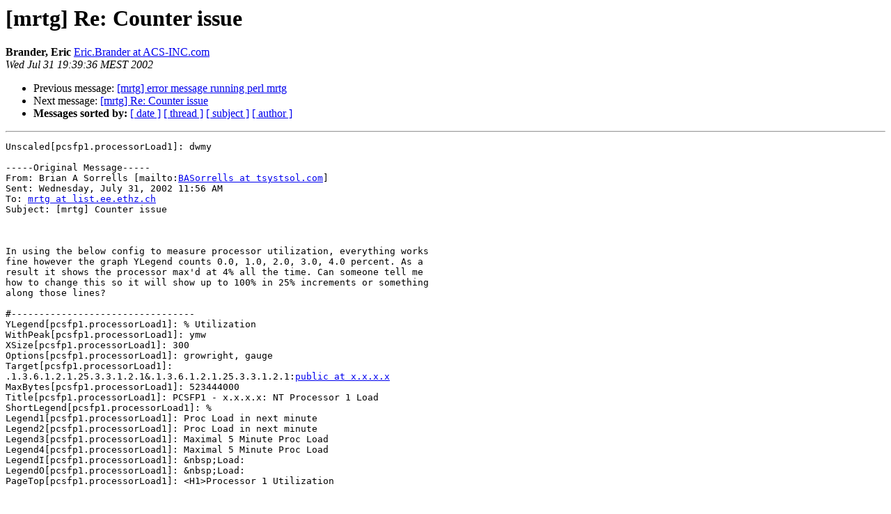

--- FILE ---
content_type: text/html
request_url: https://lists.oetiker.ch/pipermail/mrtg/2002-July/019546.html
body_size: 1439
content:
<!DOCTYPE HTML PUBLIC "-//W3C//DTD HTML 3.2//EN">
<HTML>
 <HEAD>
   <TITLE>O+P  [mrtg] Re: Counter issue
   </TITLE>
   <LINK REL="Index" HREF="index.html" >
   <LINK REL="made" HREF="mailto:mrtg%40lists.oetiker.ch?Subject=%5Bmrtg%5D%20Re%3A%20Counter%20issue&In-Reply-To=">
   <META NAME="robots" CONTENT="index,nofollow">
   <META http-equiv="Content-Type" content="text/html; charset=us-ascii">
   <LINK REL="Previous"  HREF="019545.html">
   <LINK REL="Next"  HREF="019548.html">
 </HEAD>
 <BODY BGCOLOR="#ffffff">
   <H1>[mrtg] Re: Counter issue</H1>
    <B>Brander, Eric</B> 
    <A HREF="mailto:mrtg%40lists.oetiker.ch?Subject=%5Bmrtg%5D%20Re%3A%20Counter%20issue&In-Reply-To="
       TITLE="[mrtg] Re: Counter issue">Eric.Brander at ACS-INC.com
       </A><BR>
    <I>Wed Jul 31 19:39:36 MEST 2002</I>
    <P><UL>
        <LI>Previous message: <A HREF="019545.html">[mrtg] error message running perl mrtg
</A></li>
        <LI>Next message: <A HREF="019548.html">[mrtg] Re: Counter issue
</A></li>
         <LI> <B>Messages sorted by:</B> 
              <a href="date.html#19546">[ date ]</a>
              <a href="thread.html#19546">[ thread ]</a>
              <a href="subject.html#19546">[ subject ]</a>
              <a href="author.html#19546">[ author ]</a>
         </LI>
       </UL>
    <HR>  
<!--beginarticle-->
<PRE>
Unscaled[pcsfp1.processorLoad1]: dwmy

-----Original Message-----
From: Brian A Sorrells [mailto:<A HREF="https://lists.oetiker.ch/cgi-bin/listinfo/mrtg">BASorrells at tsystsol.com</A>]
Sent: Wednesday, July 31, 2002 11:56 AM
To: <A HREF="https://lists.oetiker.ch/cgi-bin/listinfo/mrtg">mrtg at list.ee.ethz.ch</A>
Subject: [mrtg] Counter issue



In using the below config to measure processor utilization, everything works
fine however the graph YLegend counts 0.0, 1.0, 2.0, 3.0, 4.0 percent. As a
result it shows the processor max'd at 4% all the time. Can someone tell me
how to change this so it will show up to 100% in 25% increments or something
along those lines?

#---------------------------------
YLegend[pcsfp1.processorLoad1]: % Utilization
WithPeak[pcsfp1.processorLoad1]: ymw
XSize[pcsfp1.processorLoad1]: 300
Options[pcsfp1.processorLoad1]: growright, gauge
Target[pcsfp1.processorLoad1]:
.1.3.6.1.2.1.25.3.3.1.2.1&amp;.1.3.6.1.2.1.25.3.3.1.2.1:<A HREF="https://lists.oetiker.ch/cgi-bin/listinfo/mrtg">public at x.x.x.x</A>
MaxBytes[pcsfp1.processorLoad1]: 523444000
Title[pcsfp1.processorLoad1]: PCSFP1 - x.x.x.x: NT Processor 1 Load
ShortLegend[pcsfp1.processorLoad1]: %
Legend1[pcsfp1.processorLoad1]: Proc Load in next minute
Legend2[pcsfp1.processorLoad1]: Proc Load in next minute
Legend3[pcsfp1.processorLoad1]: Maximal 5 Minute Proc Load
Legend4[pcsfp1.processorLoad1]: Maximal 5 Minute Proc Load
LegendI[pcsfp1.processorLoad1]: &amp;nbsp;Load:
LegendO[pcsfp1.processorLoad1]: &amp;nbsp;Load:
PageTop[pcsfp1.processorLoad1]: &lt;H1&gt;Processor 1 Utilization


Thank you

--
Unsubscribe mailto:<A HREF="https://lists.oetiker.ch/cgi-bin/listinfo/mrtg">mrtg-request at list.ee.ethz.ch</A>?subject=unsubscribe
Archive     <A HREF="http://www.ee.ethz.ch/~slist/mrtg">http://www.ee.ethz.ch/~slist/mrtg</A>
FAQ         <A HREF="http://faq.mrtg.org">http://faq.mrtg.org</A>    Homepage     <A HREF="http://www.mrtg.org">http://www.mrtg.org</A>
WebAdmin    <A HREF="http://www.ee.ethz.ch/~slist/lsg2.cgi">http://www.ee.ethz.ch/~slist/lsg2.cgi</A>

--
Unsubscribe mailto:<A HREF="https://lists.oetiker.ch/cgi-bin/listinfo/mrtg">mrtg-request at list.ee.ethz.ch</A>?subject=unsubscribe
Archive     <A HREF="http://www.ee.ethz.ch/~slist/mrtg">http://www.ee.ethz.ch/~slist/mrtg</A>
FAQ         <A HREF="http://faq.mrtg.org">http://faq.mrtg.org</A>    Homepage     <A HREF="http://www.mrtg.org">http://www.mrtg.org</A>
WebAdmin    <A HREF="http://www.ee.ethz.ch/~slist/lsg2.cgi">http://www.ee.ethz.ch/~slist/lsg2.cgi</A>

</PRE>

<!--endarticle-->
    <HR>
    <P><UL>
        <!--threads-->
	<LI>Previous message: <A HREF="019545.html">[mrtg] error message running perl mrtg
</A></li>
	<LI>Next message: <A HREF="019548.html">[mrtg] Re: Counter issue
</A></li>
         <LI> <B>Messages sorted by:</B> 
              <a href="date.html#19546">[ date ]</a>
              <a href="thread.html#19546">[ thread ]</a>
              <a href="subject.html#19546">[ subject ]</a>
              <a href="author.html#19546">[ author ]</a>
         </LI>
       </UL>

<hr>
<a href="https://lists.oetiker.ch/cgi-bin/listinfo/mrtg">More information about the mrtg
mailing list</a><br>
</body></html>
